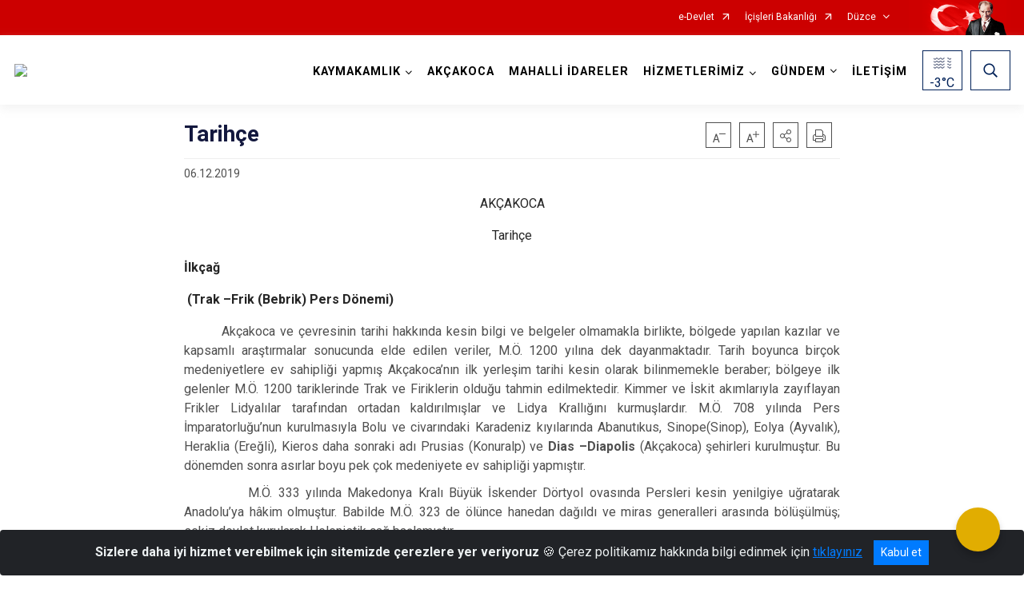

--- FILE ---
content_type: text/html; charset=utf-8
request_url: https://www.akcakoca.gov.tr/tarihce
body_size: 29380
content:





<!DOCTYPE html>

<html lang=&#39;tr&#39;>
<head>
    <meta name="viewport" content="width=device-width" />
    <meta http-equiv="X-UA-Compatible" content="IE=edge">
    <meta http-equiv="Content-Type" content="text/html; charset=utf-8">
    <title></title>
    <meta name="title">
    <meta name="description">
    <meta name="keywords">
    <meta name="google-site-verification" />
    <meta name="classification">
    <meta name="author">
    <meta name="copyright">
    <meta name="revisit-after" content="0 days">
    <meta name="language" content="tr">
    <link rel="shortcut icon" type="image/x-icon">
    <link href="https://fonts.googleapis.com/css?family=Roboto&amp;subset=latin-ext" rel="preload" as="style" onload="this.onload=null;this.rel='stylesheet'">
    <link rel="preload" href="/Content/Site/fonts/icons.ttf" as="font" type="font/ttf" crossorigin>

    <!-- Structured Data Script  -->
    <script type="application/ld+json">
    {
        "@context": "https://schema.org",
        "@type": "GovernmentOrganization",
         "name": ""
    }
    </script>


    <style>

        /* The Modal (background) */
        .modal {
            display: none; /* Hidden by default */
            position: fixed; /* Stay in place */
            z-index: 1; /* Sit on top */
            left: 0;
            top: 0;
            width: 100%; /* Full width */
            height: 100%; /* Full height */
            overflow: auto !important; /* Enable scroll if needed */
            background-color: rgb(0,0,0); /* Fallback color */
            background-color: rgba(0,0,0,0.4); /* Black w/ opacity */
        }

        /* Modal Content/Box */
        .modal-content {
            background-color: #fefefe;
            margin: 5% auto; /* 15% from the top and centered */
            padding: 20px;
            border: 1px solid #888;
            border-radius: 20px !important;
            box-shadow: 10px 10px 5px #aaaaaa !important;
            width: 80%; /* Could be more or less, depending on screen size */
        }

        /* The Close Button */
        .close {
            color: #aaa;
            float: right;
            font-size: 28px;
            font-weight: bold;
        }

            .close:hover,
            .close:focus {
                color: black;
                text-decoration: none;
                cursor: pointer;
            }

            .close:hover,
            .close:focus {
                color: black;
                text-decoration: none;
                cursor: pointer;
            }



        .cookiealert {
            position: fixed;
            bottom: 0;
            left: 0;
            width: 100%;
            margin: 0 !important;
            z-index: 999;
            opacity: 0;
            visibility: hidden;
            border-radius: 0;
            transform: translateY(100%);
            transition: all 500ms ease-out;
            color: #ecf0f1;
            background: #212327;
        }

            .cookiealert.show {
                opacity: 1;
                visibility: visible;
                transform: translateY(0%);
                transition-delay: 1000ms;
            }

            .cookiealert a {
                text-decoration: underline
            }

            .cookiealert .acceptcookies {
                margin-left: 10px;
                vertical-align: baseline;
            }
    </style>

    <script src="/Icerik/js?v=kUfQR4eP2rHEbXnP8WNdPsPyxUQsqago--26Ux-XyzY1"></script>

    <link href="/Icerik/css?v=KVENz78dzrYM-R5NuMIp1Liy8ExNyOrCgaUs7GL6quM1" rel="stylesheet"/>



    <meta http-equiv="Content-Security-Policy" content="default-src *;
   img-src * 'self' data: https:; script-src 'self' 'unsafe-inline' 'unsafe-eval' *;
   style-src  'self' 'unsafe-inline' *">
    <script>
        ie = (function () {
            var undef,
                v = 3,
                div = document.createElement('div'),
                all = div.getElementsByTagName('i');
            while (
                div.innerHTML = '<!--[if gt IE ' + (++v) + ']><i></i><![endif]-->',
                all[0]
            );
            return v > 4 ? v : undef;
        }());

        if (ie < 9)
            document.body.innerHTML = '<div style="background:#EEE url(/Content/Common/min-ie9-img.png) center no-repeat; position:absolute; left:0; right:0; bottom:0; top:0; z-index:100000;"></div>';

        $(document).ready(function () {
            $('#DesignContainer').css({ "display": "block" });

            // Sayfadaki tüm <i class="icon-twitter"> etiketlerini seç
            const twitterIcons = document.querySelectorAll('i.icon-twitter');

            // Her bir <i> etiketini döngüye al
            twitterIcons.forEach(icon => {
                // Yeni SVG elementi oluştur
                const svgElement = document.createElement('div');
                svgElement.innerHTML = '<svg xmlns="http://www.w3.org/2000/svg" width="16" height="16" fill="currentColor" class="bi bi-twitter-x" viewBox="0 0 16 16"><path d="M12.6.75h2.454l-5.36 6.142L16 15.25h-4.937l-3.867-5.07-4.425 5.07H.316l5.733-6.57L0 .75h5.063l3.495 4.633L12.601.75Zm-.86 13.028h1.36L4.323 2.145H2.865z"/></svg>';

                // <i> etiketinin yerine SVG'yi ekle
                icon.parentNode.replaceChild(svgElement.firstChild, icon);
            });

        })
    </script>

<link href="/bundles/css/accessibility?v=Lu9-0Ax-l15c2Q9s_CLbJ46X65Kx2slscrL9PEdRYfc1" rel="stylesheet"/>
 <!-- CSS Bundle -->

</head>
<body>

    <div id="myModal" class="modal">

        Modal content
        <div class="modal-content">
            <span class="close">&times;</span>
            <p align="center" style="text-align:center"><span style="font-size:12pt"><span style="line-height:normal"><span style="tab-stops:14.2pt"><span style="font-family:Arial,sans-serif"><b><span lang="TR" style="font-family:&quot;Times New Roman&quot;,serif"><span style="color:#5b9bd5"><span style="letter-spacing:-.25pt">T.C. İÇİŞLERİ BAKANLIĞI</span></span></span></b></span></span></span></span></p>

            <p align="center" style="margin-bottom:16px; text-align:center"><span style="font-size:12pt"><span style="line-height:normal"><span style="tab-stops:14.2pt"><span style="font-family:Arial,sans-serif"><b><span lang="TR" style="font-family:&quot;Times New Roman&quot;,serif"><span style="color:#5b9bd5"><span style="letter-spacing:-.25pt">WEB SİTESİ GİZLİLİK VE ÇEREZ POLİTİKASI</span></span></span></b></span></span></span></span></p>


                <p style="margin-bottom:16px; text-align:justify"><span style="font-size:12px;"><span style="line-height:normal"><span style="font-family:Arial,sans-serif"><span lang="TR"><span style="font-family:&quot;Times New Roman&quot;,serif"> Web sitemizi ziyaret edenlerin kişisel verilerini 6698 sayılı Kişisel Verilerin Korunması Kanunu uyarınca işlemekte ve gizliliğini korumaktayız. Bu Web Sitesi Gizlilik ve Çerez Politikası ile ziyaretçilerin kişisel verilerinin işlenmesi, çerez politikası ve internet sitesi gizlilik ilkeleri belirlenmektedir.</span></span></span></span></span></p>


            <p style="margin-bottom:16px; text-align:justify"><span style="font-size:12px;"><span style="line-height:normal"><span style="font-family:Arial,sans-serif"><span lang="TR"><span style="font-family:&quot;Times New Roman&quot;,serif">Çerezler (cookies), küçük bilgileri saklayan küçük metin dosyalarıdır. Çerezler, ziyaret ettiğiniz internet siteleri tarafından, tarayıcılar aracılığıyla cihazınıza veya ağ sunucusuna depolanır. İnternet sitesi tarayıcınıza yüklendiğinde çerezler cihazınızda saklanır. Çerezler, internet sitesinin düzgün çalışmasını, daha güvenli hale getirilmesini, daha iyi kullanıcı deneyimi sunmasını sağlar. Oturum ve yerel depolama alanları da çerezlerle aynı amaç için kullanılır. İnternet sitemizde çerez bulunmamakta, oturum ve yerel depolama alanları çalışmaktadır.</span></span></span></span></span></p>

            <p style="margin-bottom:16px; text-align:justify"><span style="font-size:12px;"><span style="line-height:normal"><span style="font-family:Arial,sans-serif"><span lang="TR"><span style="font-family:&quot;Times New Roman&quot;,serif">Web sitemizin ziyaretçiler tarafından en verimli şekilde faydalanılması için çerezler kullanılmaktadır. Çerezler tercih edilmemesi halinde tarayıcı ayarlarından silinebilir ya da engellenebilir. Ancak bu web sitemizin performansını olumsuz etkileyebilir. Ziyaretçi tarayıcıdan çerez ayarlarını değiştirmediği sürece bu sitede çerez kullanımını kabul ettiği varsayılır.</span></span></span></span></span></p>

            <div style="text-align:justify"><span style="font-size:16px;"><strong><span style="font-family:&quot;Times New Roman&quot;,serif"><span style="color:black">1.Kişisel Verilerin İşlenme Amacı</span></span></strong></span></div>

            <p style="margin-bottom:16px; text-align:justify"><span style="font-size:12px;"><span style="line-height:normal"><span style="font-family:Arial,sans-serif"><span lang="TR"><span style="font-family:&quot;Times New Roman&quot;,serif">Web sitemizi ziyaret etmeniz dolayısıyla elde edilen kişisel verileriniz aşağıda sıralanan amaçlarla T.C. İçişleri Bakanlığı tarafından Kanun’un 5. ve 6. maddelerine uygun olarak işlenmektedir:</span></span></span></span></span></p>

            <ul>
                <li style="text-align:justify"><span style="font-size:12px;"><span style="line-height:normal"><span style="font-family:Arial,sans-serif"><span lang="TR"><span style="font-family:&quot;Times New Roman&quot;,serif">T.C. İçişleri Bakanlığı</span></span><span lang="TR"><span style="font-family:&quot;Times New Roman&quot;,serif"> tarafından yürütülen ticari faaliyetlerin yürütülmesi için gerekli çalışmaların yapılması ve buna bağlı iş süreçlerinin gerçekleştirilmesi,</span></span></span></span></span></li>
                <li style="text-align:justify"><span style="font-size:12px;"><span style="line-height:normal"><span style="font-family:Arial,sans-serif"><span lang="TR"><span style="font-family:&quot;Times New Roman&quot;,serif">T.C. İçişleri Bakanlığı</span></span><span lang="TR"><span style="font-family:&quot;Times New Roman&quot;,serif"> tarafından sunulan ürün ve hizmetlerden ilgili kişileri faydalandırmak için gerekli çalışmaların yapılması ve ilgili iş süreçlerinin gerçekleştirilmesi,</span></span></span></span></span></li>
                <li style="margin-bottom:16px; text-align:justify"><span style="font-size:12px;"><span style="line-height:normal"><span style="font-family:Arial,sans-serif"><span lang="TR"><span style="font-family:&quot;Times New Roman&quot;,serif">T.C. İçişleri Bakanlığı</span></span><span lang="TR"><span style="font-family:&quot;Times New Roman&quot;,serif"> tarafından sunulan ürün ve hizmetlerin ilgili kişilerin beğeni, kullanım alışkanlıkları ve ihtiyaçlarına göre özelleştirilerek ilgili kişilere önerilmesi ve tanıtılması.</span></span></span></span></span></li>
            </ul>

            <div style="text-align:justify">&nbsp;</div>

            <div style="text-align:justify"><span style="font-size:16px;"><strong><span style="font-family:&quot;Times New Roman&quot;,serif"><span style="color:black">2.Kişisel Verilerin Aktarıldığı Taraflar ve Aktarım Amacı</span></span></strong></span></div>

            <p style="margin-bottom:16px; text-align:justify"><span style="font-size:12px;"><span style="line-height:normal"><span style="font-family:Arial,sans-serif"><span lang="TR"><span style="font-family:&quot;Times New Roman&quot;,serif">Web sitemizi ziyaret etmeniz dolayısıyla elde edilen kişisel verileriniz, kişisel verilerinizin işlenme amaçları doğrultusunda, iş ortaklarımıza, tedarikçilerimize kanunen yetkili kamu kurumlarına ve özel kişilere Kanun’un 8. ve 9. maddelerinde belirtilen kişisel veri işleme şartları ve amaçları kapsamında aktarılabilmektedir.</span></span></span></span></span></p>

            <div style="text-align:justify"><strong><span style="font-size:16px;"><span style="font-family:&quot;Times New Roman&quot;,serif"><span style="color:black">3.Kişisel Verilerin Toplanma Yöntemi</span></span></span></strong></div>

            <p style="margin-bottom:16px; text-align:justify"><span style="font-size:12px;"><span style="line-height:normal"><span style="font-family:Arial,sans-serif"><span lang="TR"><span style="font-family:&quot;Times New Roman&quot;,serif">Çerezler, ziyaret edilen internet siteleri tarafından tarayıcılar aracılığıyla cihaza veya ağ sunucusuna depolanan küçük metin dosyalarıdır. Web sitemiz ziyaret edildiğinde, kişisel verilerin saklanması için herhangi bir çerez kullanılmamaktadır.</span></span></span></span></span></p>

            <div style="text-align:justify"><strong><span style="font-size:16px;"><span style="font-family:&quot;Times New Roman&quot;,serif"><span style="color:black">4.Çerezleri Kullanım Amacı</span></span></span></strong></div>

            <p style="margin-bottom:16px; text-align:justify"><span style="font-size:12px;"><span style="line-height:normal"><span style="font-family:Arial,sans-serif"><span lang="TR"><span style="font-family:&quot;Times New Roman&quot;,serif">Web sitemiz birinci ve üçüncü taraf çerezleri kullanır. Birinci taraf çerezleri çoğunlukla web sitesinin doğru şekilde çalışması için gereklidir, kişisel verilerinizi tutmazlar. Üçüncü taraf çerezleri, web sitemizin performansını, etkileşimini, güvenliğini, reklamları ve sonucunda daha iyi bir hizmet sunmak için kullanılır. Kullanıcı deneyimi ve web sitemizle gelecekteki etkileşimleri hızlandırmaya yardımcı olur. Bu kapsamda çerezler;</span></span></span></span></span></p>

            <p style="margin-bottom:16px; text-align:justify"><span style="font-size:14px;"><span style="line-height:normal"><span style="font-family:Arial,sans-serif"><b><span lang="TR"><span style="font-family:&quot;Times New Roman&quot;,serif">İşlevsel:</span></span></b><span lang="TR"><span style="font-family:&quot;Times New Roman&quot;,serif"> </span></span></span></span></span><span style="font-size:12px;"><span style="line-height:normal"><span style="font-family:Arial,sans-serif"><span lang="TR"><span style="font-family:&quot;Times New Roman&quot;,serif">Bunlar, web sitemizdeki bazı önemli olmayan işlevlere yardımcı olan çerezlerdir. Bu işlevler arasında videolar gibi içerik yerleştirme veya web sitesindeki içerikleri sosyal medya platformlarında paylaşma yer alır.</span></span></span></span></span></p>

            <h2 style="text-indent:0in; text-align:justify"><span style="font-size:14px;"><span style="font-family:&quot;Times New Roman&quot;,serif"><span style="color:black">Teknik olarak web sitemizde kullanılan çerez türleri aşağıdaki tabloda gösterilmektedir.</span></span></span></h2>

            <table class="Table" style="border:solid windowtext 1.0pt">
                <tbody>
                    <tr>
                        <td style="border:solid windowtext 1.0pt; width:137.3pt; padding:.75pt .75pt .75pt .75pt" width="186">
                            <p style="text-align:justify"><span style="font-size:14px;"><span style="line-height:normal"><span style="font-family:Arial,sans-serif"><span lang="TR"><span style="font-family:&quot;Times New Roman&quot;,serif">Oturum Çerezleri</span></span></span></span></span></p>

                            <p style="text-align:justify"><span style="font-size:14px;"><span style="line-height:normal"><span style="font-family:Arial,sans-serif"><i><span lang="TR"><span style="font-family:&quot;Times New Roman&quot;,serif">(Session Cookies)</span></span></i></span></span></span></p>
                        </td>
                        <td style="border:solid windowtext 1.0pt; width:344.7pt; padding:.75pt .75pt .75pt .75pt" width="463">
                            <p style="margin-right:7px; text-align:justify"><span style="font-size:14px;"><span style="line-height:normal"><span style="font-family:Arial,sans-serif"><span lang="TR"><span style="font-family:&quot;Times New Roman&quot;,serif">Oturum çerezleri ziyaretçilerimizin web sitemizi ziyaretleri süresince kullanılan, tarayıcı kapatıldıktan sonra silinen geçici çerezlerdir. Amacı ziyaretiniz süresince İnternet Sitesinin düzgün bir biçimde çalışmasının teminini sağlamaktır.</span></span></span></span></span></p>
                        </td>
                    </tr>
                </tbody>
            </table>

            <h2 style="text-indent:0in; text-align:justify">&nbsp;</h2>

            <p style="margin-bottom:16px; text-align:justify"><span style="font-size:12pt"><span style="line-height:normal"><span style="tab-stops:14.2pt"><span style="font-family:Arial,sans-serif"><b><span lang="TR" style="font-size:10.0pt"><span style="font-family:&quot;Times New Roman&quot;,serif">Web sitemizde çerez kullanılmasının başlıca amaçları aşağıda sıralanmaktadır:</span></span></b></span></span></span></span></p>

            <ul>
                <li style="margin-bottom:16px; text-align:justify"><span style="font-size:12px;"><span style="line-height:normal"><span style="font-family:Arial,sans-serif"><span lang="TR"><span style="font-family:&quot;Times New Roman&quot;,serif">•	İnternet sitesinin işlevselliğini ve performansını arttırmak yoluyla sizlere sunulan hizmetleri geliştirmek,</span></span></span></span></span></li>
            </ul>

            <div style="margin-bottom:16px; text-align:justify"><strong><span style="font-size:16px;"><span style="font-family:&quot;Times New Roman&quot;,serif"><span style="color:black">5.Çerez Tercihlerini Kontrol Etme</span></span></span></strong></div>

            <p style="margin-bottom:16px; text-align:justify"><span style="font-size:12px;"><span style="line-height:normal"><span style="font-family:Arial,sans-serif"><span lang="TR"><span style="font-family:&quot;Times New Roman&quot;,serif">Farklı tarayıcılar web siteleri tarafından kullanılan çerezleri engellemek ve silmek için farklı yöntemler sunar. Çerezleri engellemek / silmek için tarayıcı ayarları değiştirilmelidir. Tanımlama bilgilerinin nasıl yönetileceği ve silineceği hakkında daha fazla bilgi edinmek için </span></span><a href="http://www.allaboutcookies.org" style="color:blue; text-decoration:underline"><span style="font-family:&quot;Times New Roman&quot;,serif">www.allaboutcookies.org</span></a><span lang="TR"><span style="font-family:&quot;Times New Roman&quot;,serif"> adresi ziyaret edilebilir. Ziyaretçi, tarayıcı ayarlarını değiştirerek çerezlere ilişkin tercihlerini kişiselleştirme imkânına sahiptir. &nbsp;</span></span></span></span></span></p>

            <div style="text-align:justify"><strong><span style="font-size:16px;"><span style="font-family:&quot;Times New Roman&quot;,serif"><span style="color:black">6.Veri Sahiplerinin Hakları</span></span></span></strong></div>

            <p style="margin-bottom:16px; text-align:justify"><span style="font-size:12px;"><span style="line-height:normal"><span style="font-family:Arial,sans-serif"><span lang="TR"><span style="font-family:&quot;Times New Roman&quot;,serif">Kanunun ilgili kişinin haklarını düzenleyen 11 inci maddesi kapsamındaki talepleri, Politika’da düzenlendiği şekilde, ayrıntısını Bakanlığımıza ileterek yapabilir. Talebin niteliğine göre en kısa sürede ve en geç otuz gün içinde başvuruları ücretsiz olarak sonuçlandırılır; ancak işlemin ayrıca bir maliyet gerektirmesi halinde Kişisel Verileri Koruma Kurulu tarafından belirlenecek tarifeye göre ücret talep edilebilir.</span></span></span></span></span></p>

            <h2 style="text-indent:0in; text-align:justify">&nbsp;</h2>

        </div>

    </div>

    <div id="DesignContainer" class="isaytema"
         style="display:none; max-width: ;width:100%; margin-left: 0%; margin-right: 0%;margin: 0 auto;">
        
        <div class=""><div class=" isayheader"><div>
<style type="text/css">body {
        font-family: 'Roboto', sans-serif;
        font-size: 16px
    }
</style>
<div class="headeralani">



    <script src="/Areas/WebPart/Contents/ValilikHeader/js/v1header.js"></script>
<link href="/Areas/WebPart/Contents/ValilikHeader/css/v1header.css" rel="stylesheet" />



<div id="hwe221c43b48e4456393a21e33e83f8820"  >
    <div class="top-container">
        <div class="topbar d-none d-md-block">
            <div class="container">
                <div class="row no-gutters">
                    <div class="col">
                        <ul class="nav justify-content-end">
                                    <li class="nav-item"><a class="nav-link ext-link" href="https://www.turkiye.gov.tr/" target="_blank" rel="noopener noreferrer">e-Devlet</a></li>
                                    <li class="nav-item"><a class="nav-link ext-link" href="https://www.icisleri.gov.tr/" target="_blank" rel="noopener noreferrer">İçişleri Bakanlığı</a></li>
                                                            <li class="nav-item dropdown">
                                        <a class="nav-link nav-turkeymap" href="javascript:void(0);">Düzce</a>

                                </li>
                                                    </ul>
                    </div>
                    <div class="col-auto">
                        <div class="topbar-img"><img class="img-fluid" src="/Areas/WebPart/Contents/FHeader/img/ataturk.svg"></div>
                    </div>
                </div>
            </div>
        </div>
        <!-- Türkiye Haritası topbar alanının dışına eklendi.-->
        <div class="topbar-turkeymap-container">
            <div class="topbar-turkeymap">
                    <h3>Valilikler</h3>
                            </div>
        </div>
        <div class="header">
            <div class="container">
                <nav class="d-md-none navbar navbar-expand-md navbar-dark" id="MobileMenu">
                    <a class="navbar-brand float-left"
                       href="http://www.akcakoca.gov.tr">
                        <div class="logo-img"><img src="/kurumlar/akcakoca.gov.tr/akcakoca_logo.png"></div>
                        <div class="logo-text">Akçakoca Kaymakamlığı</div>
                    </a><span class="navbar-toggler mh-btns-right">
                        <a class="navbar-toggler-icon" href="#MobileSlideMenu"><i class="icon-bars"></i></a>
                    </span>
                    <div class="collapse navbar-collapse" id="headerMobileNavbar">
                        <div class="navbar-header">Akçakoca Kaymakamlığı<i class="icon-close" data-toggle="offcanvas"></i></div>
                    </div>
                </nav>
                <nav class="d-none d-md-flex navbar navbar-expand-md" id="DesktopMenu">
                    <a class="navbar-brand"
                       href="http://www.akcakoca.gov.tr">
                        <div class="logo-img"><img class="img-fluid" src="/kurumlar/akcakoca.gov.tr/akcakoca_logo.png"></div>
                        <div class="logo-text">Akçakoca Kaymakamlığı</div>
                    </a>
                    <div class="collapse navbar-collapse" id="headerNavbar">
                            <ul class="navbar-nav ml-auto">
                <li class="nav-item dropdown">
                    <a class="nav-link dropdown-toggle droplist" id="menu_181236" href="#" role="button" data-toggle="dropdown" aria-haspopup="true" aria-expanded="false">KAYMAKAMLIK</a>
                    <div class="dropdown-menu navbarDropdown" aria-labelledby="menu_181236">
                                <a class="dropdown-item" href="//www.akcakoca.gov.tr/akcakoca-kaymakami-deniz-piskin">Kaymakam</a>
                                <a class="dropdown-item" href="//www.akcakoca.gov.tr/birimlerimiz">Kaymakamlık Birimleri</a>
                                <a class="dropdown-item" href="//www.akcakoca.gov.tr/protokol">İlçe Protokol Listesi</a>
                                <a class="dropdown-item" href="//www.akcakoca.gov.tr/tarihce">Tarihçe</a>
                                <a class="dropdown-item" href="#">Mevzuat</a>
                                <a class="dropdown-item" href="//www.akcakoca.gov.tr/kurumsal-kimlik">Kurumsal Kimlik</a>
                    </div>
                </li>
                <li class="nav-item">
                        <a class="nav-link" href="//www.akcakoca.gov.tr/ilcemiz">AKÇAKOCA</a>
                </li>
                <li class="nav-item">
                        <a class="nav-link" href="//www.akcakoca.gov.tr/mahalli-idareler">MAHALLİ İDARELER</a>
                </li>
                <li class="nav-item dropdown">
                    <a class="nav-link dropdown-toggle droplist" id="menu_181256" href="#" role="button" data-toggle="dropdown" aria-haspopup="true" aria-expanded="false">HİZMETLERİMİZ</a>
                    <div class="dropdown-menu navbarDropdown" aria-labelledby="menu_181256">
                                <a class="dropdown-item" href="//www.akcakoca.gov.tr/hizmet-birimlerimiz">Hizmet Birimleri</a>
                                <a class="dropdown-item" href="//www.akcakoca.gov.tr/hizmet-standartlari">Kamu Hizmet Standartları</a>
                    </div>
                </li>
                <li class="nav-item dropdown">
                    <a class="nav-link dropdown-toggle droplist" id="menu_181276" href="#" role="button" data-toggle="dropdown" aria-haspopup="true" aria-expanded="false">GÜNDEM</a>
                    <div class="dropdown-menu navbarDropdown" aria-labelledby="menu_181276">
                                <a class="dropdown-item" href="//www.akcakoca.gov.tr/haberler">Haberler</a>
                                <a class="dropdown-item" href="//www.akcakoca.gov.tr/duyurular">Duyurular</a>
                    </div>
                </li>
                <li class="nav-item">
                        <a class="nav-link" href="//www.akcakoca.gov.tr/iletisim">İLETİŞİM</a>
                </li>
    </ul>

                        <div class="header-button-container">
                            <div class="dropdown">
                                <a class="header-btn dropdown-toggle" id="headerButtonDropdown1"
                                   href="javascript:void(0);" data-toggle="dropdown" aria-haspopup="true" aria-expanded="false">
                                    <div id="wpUstHavaResimGoster"><img src="" /></div>
                                    <div class="ie-derece"><span class="havaDurumu"></span><span class="derece">&deg;C</span></div>
                                </a>
                                <div class="dropdown-menu" aria-labelledby="headerButtonDropdown1">
                                    <div class="container">
                                        <div class="row">
                                            <div class="col">
                                                <div class="header-weather-container">
                                                    <div class="header-date">
                                                        <div class="header-day">21</div>
                                                        <div class="header-monthyear"><span id="ay">Ocak</span><span id="yil">2026</span></div>
                                                    </div>
                                                    <div class="header-weather">
                                                        <div class="text" style="color:#F59300">Parçalı Bulutlu</div>
                                                        
                                                        <div id="wpAltHavaResimGoster"><img src=" " style="max-width:150px; max-height:150px; width:200px;height:200px" /></div>
                                                        <div class="heat">23</div> <div><span style="color:#F59300;font-size: 2em">&deg;C</span></div>
                                                    </div>

                                                    
                                                    <div class="header-weather-5days">
                                                            <a class="ext-link" href="https://www.mgm.gov.tr/tahmin/il-ve-ilceler.aspx?il=Düzce&ilce=Akçakoca" target="_blank" rel="noopener noreferrer">
                                                                5 Günlük Hava Tahmini
                                                            </a>
                                                    </div>
                                                </div>
                                            </div>
                                        </div>
                                    </div>
                                </div>
                            </div>
                            <div class="dropdown ie-search-box">
                                <a class="header-btn dropdown-toggle" id="headerButtonDropdown3"
                                   href="javascript:void(0);" data-toggle="dropdown" aria-haspopup="true" aria-expanded="false">
                                    <i class="icon-search"></i>
                                </a>
                                <div class="dropdown-menu" aria-labelledby="headerButtonDropdown3">
                                    <div class="container">
                                        <div class="row">
                                            <div class="col-md-8 col-lg-6 mx-auto">
                                                <div class="input-group form-search">
                                                    <input id="hwe221c43b48e4456393a21e33e83f88201" class="form-control" type="text"
                                                           placeholder="Lütfen aramak istediğiniz kelimeyi yazınız."
                                                           aria-label="Lütfen aramak istediğiniz kelimeyi yazınız." aria-describedby="search-input">
                                                    <div class="input-group-append">
                                                        <button class="btn px-5" id="hwe221c43b48e4456393a21e33e83f88202" type="button">Ara</button>
                                                    </div>
                                                </div>
                                            </div>
                                        </div>
                                    </div>
                                </div>
                            </div>
                        </div>
                    </div>
                </nav>
            </div>
        </div>
        <div class="progress-container">
            <div class="progress-bar" id="scrollindicator"></div>
        </div>
    </div>
    <div class="page_wrapper"></div>
    <div class="d-none">
        <div class="navbar-search" style="position: relative !important;">
            <div class="input-group">
                <div class="input-group-prepend"><span class="input-group-text"><i class="icon-search"></i></span></div>
                <input id="hwe221c43b48e4456393a21e33e83f88203" class="form-control" type="text" placeholder="Lütfen aramak istediğiniz kelimeyi yazınız...">
                <div class="input-group-append"><span class="input-group-text">temizle</span></div>
            </div>
        </div>
        <div class="navbar-search" style="position: relative !important;padding-bottom: 100%;">
            <button class="btn btn-navy px-5" id="hwe221c43b48e4456393a21e33e83f88204" onclick="mobilArama()">Ara</button>
        </div>
        <!-- Mobil menü içeriği valilikler için güncellendi-->
        <nav id="MobileSlideMenu" aria-hidden="true"  >
                <ul>
                <li>
                    <span>KAYMAKAMLIK</span>
                        <ul>
                <li>
                        <a href="//www.akcakoca.gov.tr/akcakoca-kaymakami-deniz-piskin">Kaymakam</a>
                </li>
                <li>
                    <span>Kaymakamlık Birimleri</span>
                        <ul>
                <li>
                        <a href="//www.akcakoca.gov.tr/ilce-yazi-isleri-mudurlugu">İlçe Yazı İşleri Müdürlüğü</a>
                </li>
                <li>
                        <a href="//www.akcakoca.gov.tr/ilce-bilgi-islem-burosu">İlçe Bilgi İşlem Şefliği</a>
                </li>
                <li>
                        <a href="//www.akcakoca.gov.tr/ilce-hukuk-isleri-burosu">İlçe Hukuk İşleri Şefliği</a>
                </li>
                <li>
                        <a href="//www.akcakoca.gov.tr/ilce-idari-ve-denetim-burosu">İdare ve Denetim Şefliği</a>
                </li>
    </ul>

                </li>
                <li>
                        <a href="//www.akcakoca.gov.tr/protokol">İlçe Protokol Listesi</a>
                </li>
                <li>
                    <span>Tarihçe</span>
                        <ul>
                <li>
                        <a href="//www.akcakoca.gov.tr/kaymakamlarimiz">Eski Kaymakamlar</a>
                </li>
    </ul>

                </li>
                <li>
                        <a href="#">Mevzuat</a>
                </li>
                <li>
                        <a href="//www.akcakoca.gov.tr/kurumsal-kimlik">Kurumsal Kimlik</a>
                </li>
    </ul>

                </li>
                <li>
                        <a href="//www.akcakoca.gov.tr/ilcemiz">AKÇAKOCA</a>
                </li>
                <li>
                        <a href="//www.akcakoca.gov.tr/mahalli-idareler">MAHALLİ İDARELER</a>
                </li>
                <li>
                    <span>HİZMETLERİMİZ</span>
                        <ul>
                <li>
                    <span>Hizmet Birimleri</span>
                        <ul>
                <li>
                        <a href="//www.akcakoca.gov.tr/ilce-emniyet-mudurluguu">İlçe Emniyet Müdürlüğü</a>
                </li>
                <li>
                        <a href="//www.akcakoca.gov.tr/sosyal-yardimlasma-ve-dayanisma-vakfi-baskanligi">Sosyal Yardımlaşma ve Dayanışma Vakfı Müdürlüğü</a>
                </li>
                <li>
                        <a href="//www.akcakoca.gov.tr/ilce-mal-mudurlugu">İlçe Mal Müdürlüğü</a>
                </li>
                <li>
                        <a href="//www.akcakoca.gov.tr/ilce-tarim-ve-orman-mudurlugu">İlçe Tarım ve Orman Müdürlüğü</a>
                </li>
                <li>
                        <a href="//www.akcakoca.gov.tr/ilce-nufus-mudurluguu">İlçe Nüfus ve Vatandaşlık Müdürlüğü</a>
                </li>
    </ul>

                </li>
                <li>
                        <a href="//www.akcakoca.gov.tr/hizmet-standartlari">Kamu Hizmet Standartları</a>
                </li>
    </ul>

                </li>
                <li>
                    <span>GÜNDEM</span>
                        <ul>
                <li>
                        <a href="//www.akcakoca.gov.tr/haberler">Haberler</a>
                </li>
                <li>
                        <a href="//www.akcakoca.gov.tr/duyurular">Duyurular</a>
                </li>
    </ul>

                </li>
                <li>
                        <a href="//www.akcakoca.gov.tr/iletisim">İLETİŞİM</a>
                </li>
    </ul>

        </nav>
    </div>

</div>
<style>
    .btn-navy {
        color: #FFFFFF !important;
        background-color: #13183E !important;
        border: 0;
        border-radius: 0;
        width: 80%;
        line-height: 2.8125rem;
        margin: auto auto 5px auto;
        padding: 0;
    }
</style>
<script>
    var mobildilmenu = "";


    function convertHadise(hadiseKodu) {
        var dosyaYolu = "/Areas/WebPart/Contents/ValilikHeader/svg/";
        $('#wpUstHavaResimGoster').css({ 'display': 'block' });
        $('#wpAltHavaResimGoster').css({ 'display': 'block' });

        if (hadiseKodu == -9999) {
            $('#wpUstHavaResimGoster img').hide();
            $('#wpAltHavaResimGoster img').hide();
        }
        else {
            $('#wpUstHavaResimGoster img').attr('src', dosyaYolu + hadiseKodu.toLowerCase() + ".svg");
            $('#wpAltHavaResimGoster img').attr('src', dosyaYolu + hadiseKodu.toLowerCase() + ".svg");
        }


        switch (hadiseKodu) {
            //eksik gelen bütün hadise kodları buradan eklenecek
            case "A": return "Açık";
            case "AB": return "Az Bulutlu";
            case "AB-GECE": return "Az Bulutlu Gece";
            case "A-GECE": return "Açık Gece";
            case "ASGK": return "-";
            case "KR": return "-";
            case "KS": return "Kuvvetli Sağanak";
            case "KVF": return "Kuvvetli Fırtına";
            case "F": return "Fırtına";
            case "HSY": return "Hafif Sağanak Yağışlı";
            case "KF": return "Kar Fırtınalı";
            case "KKY": return "Karla Karışık Yağmurlu";
            case "PB": return "Parçalı Bulutlu";
            case "PB-": return "Parçalı Bulutlu -";
            case "PB-GECE": return "Parçalı Bulutlu Gece";
            case "RYON-GRI": return "-";
            case "TF": return "Fırtına";
            case "TSCK": return "-";
            case "TSGK": return "-";
            case "CB": return "Çok Bulutlu";
            case "HY": return "Hafif Yağmurlu";
            case "Y": return "Yağmurlu";
            case "KY": return "Kuvvetli Yağmurlu";
            case "KKY": return "Karla Karışık Yağmurlu";
            case "HKY": return "Hafif Kar Yağışlı";
            case "K": return "Kar Yağışlı";
            case "YKY": return "Yoğun Kar Yağışlı";
            case "HSY": return "Hafif Sağanak Yağışlı";
            case "SY": return "Sağanak Yağışlı";
            case "KSY": return "Kuvvetli Sağanak Yağışlı";
            case "MSY": return "Mevzi Sağanak Yağışlı";
            case "DY": return "Dolu";
            case "GSY": return "Gökgürültülü Sağanak Yağışlı";
            case "KGY": return "Gökgürültülü Sağanak Yağışlı";
            case "SIS": return "Sisli";
            case "PUS": return "Puslu";
            case "DMN": return "Dumanlı";
            case "KF": return "Kum veya Toz";
            case "R": return "Rüzgarlı";
            case "GKR": return "Güneyli Kuvvetli Rüzgar";
            case "KKR": return "Kuzeyli Kuvvetli Rüzgar";
            case "SCK": return "Sıcak";
            case "SGK": return "Soğuk";
            case "HHY": return "Yağışlı";
            default: return "";

        }
    }
    var ilid = '81';
    var ilceid = '1815';
    var city = '';
    var siteturu = '1';
    $(document).ready(function () {
        if (siteturu != "2") {

            $('.nav-turkeymap').click(function () {
                $('.topbar-turkeymap').toggleClass('show');
            });

            if (siteturu == 1) {
                if (ilceid == "0") {
                    city = 'Düzce';
                    svgturkiyeharitasi();
                    $('.topbar-turkeymap svg g g').click(function () {
                        window.open('http://www.' + $(this).attr('id') + '.gov.tr');
                    });
                }
                else {
                    city = 'Akçakoca';
                    $.ajax({
                        type: "POST",
                        url: "/ISAYWebPart/ValilikHeader/IlHaritaGetir",
                        data: { "ilid": ilid },
                        async: false,
                        success: function (result) {
                            $('.topbar-turkeymap').html(result);
                        },
                        error: function (err, result) { new PNotify({ text: 'Hata Oluştu', type: 'error' }); }
                    });
                }
            }
            else if (siteturu == 3) {
                city = 'Düzce';
                
            }
            else if (siteturu == 4) {
                city = 'Düzce';
                
            }
            else if (siteturu == 5) {
                city = 'Düzce';
                
            }
            else if (siteturu == 6) {
                city = 'Düzce';
                
            }

        }
        else {
            city = 'Düzce';

        }

        $('#hwe221c43b48e4456393a21e33e83f8820').css({ "display": "block" });
        $("#hwe221c43b48e4456393a21e33e83f8820").v1header({
            textColorFirst: '#fff', //en üstteki menu text renk
            textColorSecond: '#000', //altındakinin menu text renk -- valilik -- antalya -- ilçelerimiz -- kısmı
            kutuRenk: '#002158', //kava durumu, arama.. yerleri için, proress barı da etkiler
            textColorDropDown: '#cc0000', //1.nin dropdown color
            firstBgColor: '#cc0000', //kırmızı
            secondBgColor: '#fff', //beyaz
            city: city,
            ilid: '81'

        });

        $('#MobileSlideMenu>ul').append(mobildilmenu);

        $('#hwe221c43b48e4456393a21e33e83f8820 #MobileSlideMenu').mmenu({
            hooks: {
                "openPanel:start": function ($panel) {
                    if ($('.mm-panel_opened .governorate-list').length > 0) {
                        $('.navbar-city-search').addClass('show');
                    } else {
                        $('.navbar-city-search').removeClass('show');
                    }
                },
                "openPanel:finish": function ($panel) {
                    $('.navbar-header .icon-close').click(function () {
                        $('.mm-wrapper__blocker a').click();
                        $('#MobileSlideMenu .navbar-search').removeClass('show');
                        $('#MobileSlideMenu .mm-navbars_top .btn-navbar-search').removeClass('active');
                        $('#MobileSlideMenu .header-weather-container').removeClass('show');
                        $('#MobileSlideMenu .mm-navbars_top .btn-weather').removeClass('active');
                    });
                }
            },
            "navbar": {
                title: '',
            },
            "navbars": [
                {
                    "position": "top",
                    "height": 2,
                    "content": [
                        "<div class='navbar-header'>Akçakoca Kaymakamlığı<i class='icon-close'></i></div>",
                        "<div class='navbar-city-search'><div class='input-group'><input class='form-control city-filter' type='text' placeholder='Lütfen aramak istediğiniz kelimeyi yazınız.'/><div class='input-group-prepend'><span class='input-group-text'>Ara</span></div></div></div><div class='navbar-buttons'><a href='javascript:void(0);' class='btn btn-link btn-weather'><span id='wpUstHavaResimGoster' style='position: inherit !important;'><img src='' /><span id='mobilederece'></span> &deg;C</span></a> <a href='javascript:void(0);' class='btn btn-link btn-navbar-search'><i class='icon-search'></i></a></div>"
                    ]
                }
            ],
            "extensions": [
                "pagedim-black",
                "position-front",
                "position-right",
                "border-full"
            ]
        });


         $.ajax({
            type: "GET",
            url: "/ISAYWebPart/ValilikHeader/GetHavaDurumu",
            data: {"cKey": '81'},
            success: function (data) {
                if (data != null) {
                    if (data.status) {
                        var result = data.resultingObject;
                        var derece = result["sicaklik"] != null && result["sicaklik"].indexOf('.') !== -1 ? result["sicaklik"].substr(0, result["sicaklik"].indexOf('.')) : result["sicaklik"] != null ? result["sicaklik"] : "";
                        var durum = result["hadiseDurumu"] != null ? convertHadise(result["hadiseDurumu"]) : "";
                        $(".havaDurumu").text("");
                        $(".havaDurumu").text(derece);
                        $(".header-weather .text").text("");
                        $(".header-weather .heat").text("");
                        $(".header-weather .text").html(durum + " ");
                        $(".header-weather .heat").text(derece);
                        $("#mobilederece").text(derece);
                    }
                    else {
                        console.log(data.message)
                    }
                }
            },
            error: function (err) {
                console.log(err.responseText);
            }
        });




    });


    //masaüstü arama için
    $("#hwe221c43b48e4456393a21e33e83f88201").bind("enterKey", function (e) {

       var kelime = $("#hwe221c43b48e4456393a21e33e83f88201").val();
       if (kelime.trim().length < 3) {
            alert('Lütfen en az 3 harften oluşan bir kelime giriniz.')
        }
        else {
            var url = location.protocol + "//" + window.location.hostname + "/arama" + "/ara/" + kelime;
            window.location.href = url;
        }
    });
    $("#hwe221c43b48e4456393a21e33e83f88201").keyup(function (e) {
        if (e.keyCode == 13) {
            $(this).trigger("enterKey");
        }
    });
    $("#hwe221c43b48e4456393a21e33e83f88202").click(function () {
        var kelime = $("#hwe221c43b48e4456393a21e33e83f88201").val();

        if (kelime.trim().length < 3) {
            alert('Lütfen en az 3 harften oluşan bir kelime giriniz.')
        }
        else {
            var url = location.protocol + "//" + window.location.hostname + "/arama" + "/ara/" + kelime;
            window.location.href = url;
        }
    });


    //mobil arama için
    $("#hwe221c43b48e4456393a21e33e83f88203").bind("enterKey", function (e) {

       var kelime = $("#hwe221c43b48e4456393a21e33e83f88203").val();
       if (kelime.trim().length < 3) {
            alert('Lütfen en az 3 harften oluşan bir kelime giriniz.')
        }
        else {
            var url = location.protocol + "//" + window.location.hostname + "/arama" + "/ara/" + kelime;
            window.location.href = url;
        }
    });
    $("#hwe221c43b48e4456393a21e33e83f88203").keyup(function (e) {
        if (e.keyCode == 13) {
            $(this).trigger("enterKey");
        }
    });
    function mobilArama() {
        var kelime = $("#hwe221c43b48e4456393a21e33e83f88203").val();

        if (kelime.trim().length < 3) {
            alert('Lütfen en az 3 harften oluşan bir kelime giriniz.')
        }
        else {
            var url = location.protocol + "//" + window.location.hostname + "/arama" + "/ara/" + kelime;
            window.location.href = url;
        }
    }


</script>
</div>
</div>
</div><div class=" isayortaalan"><div class="container" style="padding-top:140px;">
<div class="row">
<div class="col-lg-2 d-none d-lg-flex">&nbsp;</div>

<div class="col-lg-8">
<link href="/WebPart/FdataContent-css?v=GORLFrdl-akzUcWwSOhlNFphTnTpEDc6FJ7XIGsx03c1" rel="stylesheet"/>

<script src="/WebPart/FdataContent-js?v=kAB8lAN0gwHLnTK5mB5Nkigw_xJgXfkZ91R2iQxBv1Q1"></script>




<div id="w58c0dde22b0246ae8ee593be056cb1bb" class="row detail-content-container"  >
    <div class="col-12">
        <h2 class="page-title">
                <span>Tarihçe</span>

                <div class="share-buttons d-none d-lg-inline-flex">

                        <a class="share-group share-group-textsmall d-none d-md-block" id="smaller" href="javascript:void(0);"></a>
                        <a class="share-group share-group-textbig d-none d-md-block" id="bigger" href="javascript:void(0);"></a>
                                            <a class="share-group share-group-social dropdown-toggle" id="share-dropdown" href="javascript:void(0);" role="button" data-toggle="dropdown" aria-haspopup="true" aria-expanded="false"></a>
                        <div class="dropdown-menu" aria-labelledby="share-dropdown">
                            <a class="share-group share-group-facebook" href="" target="_blank" rel="noopener noreferrer"></a>
                            <a class="share-group share-group-linkedin" href="" target="_blank" rel="noopener noreferrer"></a>
                            <a class="share-group share-group-twitter" href="" target="_blank" rel="noopener noreferrer"><svg xmlns="http://www.w3.org/2000/svg" width="14" height="14" fill="currentColor" viewBox="0 0 16 16"><path d="M12.6.75h2.454l-5.36 6.142L16 15.25h-4.937l-3.867-5.07-4.425 5.07H.316l5.733-6.57L0 .75h5.063l3.495 4.633L12.601.75Zm-.86 13.028h1.36L4.323 2.145H2.865z" /></svg></a>
                        </div>
                                            <a class="share-group share-group-print" href="#"></a>
                    <a class="share-group IsaretDiliIcon" href="#"  onclick="lightbox_open();" style="display:none"></a>
                </div>
                <div class="share-buttons d-lg-none">
                        <div class="share-group-container">
                            
                            <a class="share-group share-group-facebook" href="" target="_blank" rel="noopener noreferrer"></a>
                            <a class="share-group share-group-linkedin" href="" target="_blank" rel="noopener noreferrer"></a>
                            <a class="share-group share-group-twitter" href="" target="_blank" rel="noopener noreferrer"><svg xmlns="http://www.w3.org/2000/svg" width="14" height="14" fill="currentColor" viewBox="0 0 16 16"><path d="M12.6.75h2.454l-5.36 6.142L16 15.25h-4.937l-3.867-5.07-4.425 5.07H.316l5.733-6.57L0 .75h5.063l3.495 4.633L12.601.75Zm-.86 13.028h1.36L4.323 2.145H2.865z" /></svg></a>
                        </div>
                    <div class="share-group-container">
                            <a class="share-group share-group-print" href="#"></a>
                        <a class="share-group IsaretDiliIcon" href="#" onclick="lightbox_open();" style="display:none"></a>
                    </div>
                </div>
        </h2>
    </div>
    <div class="col-12">
            <div class="dateandtag">
                <div class="card-date">06.12.2019</div>
            </div>
        <div class="icerik" id="w58c0dde22b0246ae8ee593be056cb1bb2">
            <div>
<p align="center" style="margin-top:8px; text-align:center"><span style="font-size:11pt"><span style="line-height:normal"><span style="font-family:Calibri,sans-serif"><span style="font-size:18.0pt"><span style="font-family:"Times New Roman","serif""><span style="color:#252525">AK&Ccedil;AKOCA</span></span></span></span></span></span></p>

<p align="center" style="margin-top:8px; text-align:center"><span style="font-size:11pt"><span style="line-height:normal"><span style="font-family:Calibri,sans-serif"><span style="font-size:18.0pt"><span style="font-family:"Times New Roman","serif""><span style="color:#252525">Tarih&ccedil;e</span></span></span></span></span></span></p>

<p style="margin-top:8px; text-align:justify"><span style="font-size:11pt"><span style="line-height:normal"><span style="font-family:Calibri,sans-serif"><b><span style="font-size:16.0pt"><span style="font-family:"Times New Roman","serif""><span style="color:#252525">İlk&ccedil;ağ </span></span></span></b></span></span></span></p>

<p style="margin-top:8px; text-align:justify"><span style="font-size:11pt"><span style="line-height:normal"><span style="font-family:Calibri,sans-serif"><b><span style="font-size:16.0pt"><span style="font-family:"Times New Roman","serif""><span style="color:#252525">&nbsp;(Trak &ndash;Frik (Bebrik) Pers D&ouml;nemi)</span></span></span></b></span></span></span></p>

<p style="margin-bottom:10px; text-align:justify; text-indent:35.4pt"><span style="font-size:11pt"><span style="line-height:normal"><span style="font-family:Calibri,sans-serif"><span style="font-size:13.0pt"><span style="font-family:"Times New Roman","serif"">Ak&ccedil;akoca ve &ccedil;evresinin tarihi hakkında kesin bilgi ve belgeler olmamakla birlikte, b&ouml;lgede yapılan kazılar ve kapsamlı araştırmalar sonucunda elde edilen veriler, M.&Ouml;. 1200 yılına dek dayanmaktadır. </span></span><span style="font-size:13.0pt"><span style="font-family:"Times New Roman","serif"">Tarih boyunca bir&ccedil;ok medeniyetlere ev sahipliği yapmış Ak&ccedil;akoca&rsquo;nın ilk yerleşim tarihi kesin olarak bilinmemekle beraber; b&ouml;lgeye ilk gelenler M.&Ouml;. 1200 tariklerinde Trak ve Firiklerin olduğu tahmin edilmektedir. Kimmer ve İskit akımlarıyla zayıflayan Frikler Lidyalılar tarafından ortadan kaldırılmışlar ve Lidya Krallığını kurmuşlardır.</span></span><span style="font-size:13.0pt"><span style="font-family:"Times New Roman","serif""> M.&Ouml;. 708 yılında Pers İmparatorluğu&rsquo;nun kurulmasıyla Bolu ve civarındaki Karadeniz kıyılarında Abanutıkus, Sinope(Sinop), Eolya (Ayvalık), Heraklia (Ereğli), Kieros daha sonraki adı Prusias (Konuralp) ve&nbsp;<b>Dias</b><b>&nbsp;&ndash;Diapolis</b> (Ak&ccedil;akoca) şehirleri kurulmuştur. Bu d&ouml;nemden sonra asırlar boyu pek &ccedil;ok medeniyete ev sahipliği yapmıştır.</span></span></span></span></span></p>

<p style="text-align:justify; margin-bottom:11px"><span style="font-size:11pt"><span style="line-height:107%"><span style="font-family:Calibri,sans-serif"><span style="font-size:13.0pt"><span style="line-height:107%"><span style="font-family:"Times New Roman","serif"">&nbsp;&nbsp;&nbsp;&nbsp;&nbsp;&nbsp;&nbsp;&nbsp;&nbsp;&nbsp;&nbsp;M.&Ouml;. 333 yılında Makedonya Kralı B&uuml;y&uuml;k İskender D&ouml;rtyol ovasında Persleri kesin yenilgiye uğratarak Anadolu&rsquo;ya h&acirc;kim olmuştur. Babilde M.&Ouml;. 323 de &ouml;l&uuml;nce hanedan dağıldı ve miras generalleri arasında b&ouml;l&uuml;ş&uuml;lm&uuml;ş; sekiz devlet kurularak Helenistik &ccedil;ağ başlamıştır.</span></span></span></span></span></span></p>

<p style="text-align:justify; margin-bottom:11px"><span style="font-size:11pt"><span style="line-height:107%"><span style="font-family:Calibri,sans-serif"><span style="font-size:13.0pt"><span style="line-height:107%"><span style="font-family:"Times New Roman","serif"">&nbsp;&nbsp;&nbsp;&nbsp;&nbsp;&nbsp;&nbsp;&nbsp;&nbsp;&nbsp;&nbsp;M.&Ouml;. 377 &ndash; 74 yılları arasında Bitinya Krallığının ilk kralı Bias; merkezi ise, &ouml;nceleri Astakos sonraları Nikomedia (İzmit) olmuştur. M.&Ouml;. 91 &ndash; 74 de Bitinya tamamen Roma&rsquo;ya verilmiştir. M.&Ouml;. 74 de Roma Kons&uuml;l&uuml; Lucullus Mihtridata mislime Karadeniz komutanı Cotta&rsquo; ya Herakliea, Diapolis, Alaplı&rsquo;nın yıkılmasını emretmiştir.</span></span></span></span></span></span></p>

<p style="text-align:justify; margin-bottom:11px"><span style="font-size:11pt"><span style="line-height:107%"><span style="font-family:Calibri,sans-serif"><span style="font-size:13.0pt"><span style="line-height:107%"><span style="font-family:"Times New Roman","serif"">&nbsp;&nbsp;&nbsp;&nbsp;&nbsp;&nbsp;&nbsp;&nbsp;&nbsp;&nbsp; Pontus kralı Mithridatın donanması Karadeniz&rsquo;de fırtınaya yakalanarak Melen &Ccedil;ayına sığınmış, Diapolis &uuml;zerinden karadan Herakleia&rsquo;ya gitmiş. Mithridat kuvvetlerinin b&ouml;lgeden ayrılması ile Roma kuvvetleri Bitinya&rsquo;ya girmişler; Antonius Heraklia&rsquo;yı Galat prensi Adriyotorik se vermiş, Latin k&uuml;lt&uuml;r&uuml;ne kalan b&ouml;lgenin isimleri dahi değiştirilmiştir.</span></span></span></span></span></span></p>

<p style="margin-bottom:10px; text-align:justify"><span style="font-size:11pt"><span style="line-height:normal"><span style="font-family:Calibri,sans-serif"><b><span style="font-size:18.0pt"><span style="font-family:"Times New Roman","serif""><span style="color:#252525">Orta&ccedil;ağ</span></span></span></b></span></span></span></p>

<p style="margin-bottom:10px; text-align:justify"><span style="font-size:11pt"><span style="line-height:normal"><span style="font-family:Calibri,sans-serif"><b><span style="font-size:18.0pt"><span style="font-family:"Times New Roman","serif""><span style="color:#252525">(</span></span></span></b><b><span style="font-size:14.0pt"><span style="font-family:"Times New Roman","serif""><span style="color:#252525">Roma-Bizans İmparatorluğu Latin Krallığı Cenevizliler ve Pers d&ouml;nemi</span></span></span></b><b><span style="font-size:18.0pt"><span style="font-family:"Times New Roman","serif""><span style="color:#252525">)</span></span></span></b></span></span></span></p>

<p style="text-align:justify; margin-bottom:11px"><span style="font-size:11pt"><span style="line-height:107%"><span style="font-family:Calibri,sans-serif">&nbsp;<span style="font-size:12.5pt"><span style="line-height:107%"><span style="font-family:"Times New Roman","serif"">Ak&ccedil;akoca, M.S. 395 yılına gelindiğinde ikiye b&ouml;l&uuml;nen, merkezi Konstantinapolis (İstanbul) olan Roma İmparatorluğu&rsquo;nun bir şehri olarak&nbsp;<b>Diapolis</b>&nbsp;(Ak&ccedil;akoca) adıyla varlığını s&uuml;rd&uuml;rm&uuml;şt&uuml;r.1204 yılında D&ouml;rd&uuml;nc&uuml; Ha&ccedil;lı orduları İstanbul&rsquo;a yerleşmişler, Latin İmparatorluğu&rsquo;nu kurarak bu b&ouml;lgede h&uuml;k&uuml;m s&uuml;rmeye başlamışlardır. Bu esnada Cenevizliler ise Karadeniz kıyılarına yerleşerek daha &ouml;nceleri kurulmuş olan&nbsp;<b>Diapolis</b>, Herakliea (Ereğli) ve Amesus (Samsun) şehirlerinde ticaret ve deniz siteleri kurarak hasar g&ouml;ren mevcut kaleleri onarmışlardır. 1261 yılına gelindiğinde Bizanslılar Latin h&acirc;kimiyetine son vererek b&ouml;lgedeki egemenliklerini ilan etmişlerdir. Bizanslılar, 1285-1338 yılları arasında zor bir d&ouml;nem ge&ccedil;irmiştir. S&uuml;rekli T&uuml;rk akınlarına maruz kalan ve karşı koyacak yeterli g&uuml;c&uuml; bulunmayan Bizans&rsquo;a ait pek &ccedil;ok şehir yavaş yavaş T&uuml;rklerin eline ge&ccedil;meye başlamıştır. 1299 yılında Osmanlı Beyliği&rsquo;nin kurulmasıyla birlikte b&ouml;lgede s&ouml;z sahibi olan T&uuml;rkler, Ak&ccedil;akoca&rsquo;nın da i&ccedil;inde bulunduğu b&ouml;lgeye akınlar d&uuml;zenlemeye başlamışlardır. </span></span></span></span></span></span></p>

<p style="margin-bottom:10px; text-align:justify"><span style="font-size:11pt"><span style="line-height:normal"><span style="font-family:Calibri,sans-serif"><b><span style="font-size:18.0pt"><span style="font-family:"Times New Roman","serif""><span style="color:#252525">Osmanlı İmparatorluğu (D&ouml;neminde Ak&ccedil;akoca)</span></span></span></b></span></span></span></p>

<p style="text-align:justify; margin-bottom:11px"><span style="font-size:11pt"><span style="line-height:107%"><span style="font-family:Calibri,sans-serif"><span style="font-size:12.5pt"><span style="line-height:107%"><span style="font-family:"Times New Roman","serif"">&nbsp;&nbsp;&nbsp;&nbsp;&nbsp;&nbsp;&nbsp;&nbsp;&nbsp;&nbsp; Ak&ccedil;akoca ve y&ouml;resine ilk T&uuml;rklerin gelmeleri 1085 tarihinde başlar. 1077 &ndash; 1086 Anadolu&rsquo;da Sel&ccedil;uklular zamanında 49 beylik kurulmuş; bunlardan İznik Beyliği (Bolu &ndash; Kocaeli &ndash; Bursa) Bitinya&rsquo;yı i&ccedil;ine alıyordu. Sel&ccedil;uklu Anadolu Devleti, 1255 de Moğol idaresine girmiş, 1308 de Anadolu Sel&ccedil;uklu Sultanı Mesut&rsquo;un &ouml;lmesiyle son bulmuştur.</span></span></span></span></span></span></p>

<p style="text-align:justify; margin-bottom:11px"><span style="font-size:11pt"><span style="line-height:107%"><span style="font-family:Calibri,sans-serif"><span style="font-size:12.5pt"><span style="line-height:107%"><span style="font-family:"Times New Roman","serif"">&nbsp;&nbsp;&nbsp;&nbsp;&nbsp;&nbsp;&nbsp;&nbsp;&nbsp;&nbsp; Bizans 1285 &ndash; 1338 yılları arasında zor g&uuml;nler yaşıyordu. T&uuml;rk akınlarını durduracak g&uuml;&ccedil;leri yoktu. Bitinya&rsquo;ya bağlı şehirlerin &ccedil;oğu T&uuml;rklerin eline ge&ccedil;iyordu. 1319 yılında Diapolis, 1323 yılında Prusias, 1324 yılında Kladiapolis şehirleri Orhan Gazi ve Konuralp tarafından ele ge&ccedil;irilmişler Osmanlı Beyliği sınırlarına katılmışlardır.</span></span></span></span></span></span></p>

<p style="margin-bottom:10px; text-align:justify; text-indent:35.4pt"><span style="font-size:11pt"><span style="line-height:normal"><span style="font-family:Calibri,sans-serif"><span style="font-size:12.5pt"><span style="font-family:"Times New Roman","serif"">1319 yılından bu yana T&uuml;rk toprağı olarak varlığını s&uuml;rd&uuml;ren Ak&ccedil;akoca, tarihi boyunca denizle i&ccedil; i&ccedil;e yaşayan &ouml;nemli bir liman konumunda olmuştur</span></span></span></span></span></p>

<p style="margin-bottom:10px; text-align:justify"><span style="font-size:11pt"><span style="line-height:normal"><span style="font-family:Calibri,sans-serif"><span style="font-size:12.5pt"><span style="font-family:"Times New Roman","serif"">Ak&ccedil;akoca, T&uuml;rk h&acirc;kimiyetine ge&ccedil;tiği g&uuml;nden bu yana tarih boyunca idari y&ouml;nden pek &ccedil;ok değişikliğe uğramıştır.&nbsp;<b>1324-1692</b>&nbsp;yılları arasında&nbsp;<b>Bolu Sancak Beyliği&rsquo;ne bağlanmıştır.</b> </span></span></span></span></span></p>

<p style="margin-bottom:10px; text-align:justify; text-indent:35.4pt"><span style="font-size:11pt"><span style="line-height:normal"><span style="font-family:Calibri,sans-serif"><span style="font-size:12.5pt"><span style="font-family:"Times New Roman","serif"">Y&ouml;renin ilk sancakbeyi&nbsp;<b>Konuralp</b>&lsquo;tir. Kendisi sık sık sefere &ccedil;ıktığı i&ccedil;in yerine&nbsp;<b>Sungur Bey</b>&nbsp;vek&acirc;let etmektedir. </span></span></span></span></span></p>

<p style="margin-bottom:10px; text-align:justify; text-indent:35.4pt"><span style="font-size:11pt"><span style="line-height:normal"><span style="font-family:Calibri,sans-serif"><b><span style="font-size:12.5pt"><span style="font-family:"Times New Roman","serif"">Evliya &Ccedil;elebi</span></span></b><span style="font-size:12.5pt"><span style="font-family:"Times New Roman","serif"">&nbsp;Ak&ccedil;aşehir&rsquo;i ziyaret etmiştir ve&nbsp;<b>Seyahatname</b>&nbsp;adlı eserinde il&ccedil;emizden şu satırlarla s&ouml;z etmektedir:<i> Yine buradan Ak&ccedil;aşar&rsquo;a geldik. Burası voyvodalıktır. 150 ak&ccedil;elik kazadır. Yeni&ccedil;eri serdarı vardır. Eski zamanda havası latif hazin bir şehir imiş. Ahmet Han zamanında Kazak keferesi h&uuml;cum ile her tarafı yakıp yıkmıştır. Halen 600 bağ ve bah&ccedil;eli ve hanelidir. &Ccedil;arşı i&ccedil;ere kiremitli ve bimisal bir cami vardır. Mukaddema hanların birisi kurşun &ouml;rt&uuml;l&uuml; muazzam han imiş. Halen kasaba o kadar mamur ve m&uuml;zeyyen değildir. Bolu şehrinin iskelesidir. Lebideryada 70 adet mahzen vardır. Bu tarafı dağlardır. Bu y&uuml;zden havası sağlamdır.</i></span></span></span></span></span></p>

<p style="margin-bottom:10px; text-align:justify"><span style="font-size:11pt"><span style="line-height:normal"><span style="font-family:Calibri,sans-serif"><b><span style="font-size:12.5pt"><span style="font-family:"Times New Roman","serif"">1692</span></span></b><span style="font-size:12.5pt"><span style="font-family:"Times New Roman","serif"">&nbsp;yılında yapılan idari değişiklik sonucunda&nbsp;<b>Ak&ccedil;aşehir (Ak&ccedil;akoca)</b>, Bolu Sancak Beyliği&rsquo;nden &ccedil;ıkarılmıştır ve <b>Anadolu Beylerbeyliği</b> &lsquo;ne bağlanmıştır. <b>1692-1811</b>&nbsp;</span></span></span></span></span></p>

<p style="margin-bottom:10px; text-align:justify"><span style="font-size:11pt"><span style="line-height:normal"><span style="font-family:Calibri,sans-serif"><b><span style="font-size:12.5pt"><span style="font-family:"Times New Roman","serif"">1811-1864</span></span></b><span style="font-size:12.5pt"><span style="font-family:"Times New Roman","serif"">&nbsp;yılları arasında II. Sultan Mahmut d&ouml;neminde yapılan idari değişiklik sonucunda&nbsp;<b>Ak&ccedil;aşehir (Ak&ccedil;akoca)</b>,&nbsp;<b>Bolu-Viranşehir (Safranbolu) Birleşik Mutasarrıflığına</b> bağlı bir kaza olmuştur.</span></span></span></span></span></p>

<p style="margin-bottom:10px; text-align:justify"><span style="font-size:11pt"><span style="line-height:normal"><span style="font-family:Calibri,sans-serif"><b><span style="font-size:12.5pt"><span style="font-family:"Times New Roman","serif"">1864</span></span></b><span style="font-size:12.5pt"><span style="font-family:"Times New Roman","serif"">&nbsp;yılında eyaletlerin kaldırılıp il teşkilatlarının gelmesiyle,&nbsp;<b>Kastamonu ili Bolu Mutasarrıflığı</b>nın G&ouml;yn&uuml;k kazasına bağlı D&uuml;zce ve&nbsp;<b>Ak&ccedil;aşehir&rsquo; (Ak&ccedil;akoca)</b>&nbsp;birleşerek nahiye olarak konumlandırılmıştır.</span></span></span></span></span></p>

<p style="margin-bottom:10px; text-align:justify"><span style="font-size:11pt"><span style="line-height:normal"><span style="font-family:Calibri,sans-serif"><b><span style="font-size:12.5pt"><span style="font-family:"Times New Roman","serif"">1870</span></span></b><span style="font-size:12.5pt"><span style="font-family:"Times New Roman","serif"">&nbsp;yılına gelindiğinde ise D&uuml;zce&rsquo;nin G&ouml;yn&uuml;k&rsquo;ten ayrılıp Bolu&rsquo;ya bağlı bir il&ccedil;e haline getirilmesiyle,&nbsp;<b>Ak&ccedil;aşehir (Ak&ccedil;akoca)</b>&nbsp;bağımsız bir bucak olmuştur.<b> 1870-1908</b>&nbsp;</span></span></span></span></span></p>

<p style="margin-bottom:10px; text-align:justify"><span style="font-size:11pt"><span style="line-height:normal"><span style="font-family:Calibri,sans-serif"><span style="font-size:12.5pt"><span style="font-family:"Times New Roman","serif"">1877-1878 Osmanlı Rus Savaşında b&uuml;y&uuml;k g&ouml;&ccedil; hareketleri g&ouml;r&uuml;lm&uuml;şt&uuml;r Kafkaslar &rsquo;da tutunamayıp Anadolu kıyılarına sığınan &Ccedil;erkezler, G&uuml;rc&uuml;ler, Abhazlar, Lazlar ve Hemşinliler, zorlu yolculukların ardından Ak&ccedil;akoca kıyılarına g&ouml;&ccedil; etmiş ve b&ouml;lgede k&ouml;yler kurarak buralı olmuşlardır.</span></span></span></span></span></p>

<p style="margin-bottom:10px; text-align:justify"><span style="font-size:11pt"><span style="line-height:normal"><span style="font-family:Calibri,sans-serif"><b><span style="font-size:18.0pt"><span style="font-family:"Times New Roman","serif"">1.D&uuml;nya Savaşı ve Milli M&uuml;cadelede Ak&ccedil;akoca </span></span></b></span></span></span></p>

<p style="margin-bottom:10px; text-align:justify; text-indent:18.0pt"><span style="font-size:11pt"><span style="background:white"><span style="line-height:normal"><span style="font-family:Calibri,sans-serif"><span style="font-size:12.5pt"><span style="font-family:"Times New Roman","serif"">&nbsp;<span style="color:#4f4f4f">İşgal yıllarında, 7 Ekim 1920&rsquo;de Ak&ccedil;aşehir M&uuml;dafa-i Hukuk Cemiyeti kurulmuştu. (O zamanlar Ak&ccedil;akoca&rsquo;nın adı Ak&ccedil;aşehir&rsquo;di.).Ak&ccedil;akoca İstanbul&rsquo;a yakın bir iskele durumdaydı ve bu konumuyla da İstiklal Savaşı&rsquo;nda &ouml;nemli rol oynadı. Anadolu&rsquo;da işgal kuvvetlerine karşı M&uuml;dafa-&Icirc; Hukuk Cemiyetleri &ouml;rg&uuml;tleniyordu. Bu cemiyetlerin ilk kurulanlarından birisi Ak&ccedil;aşehir&rsquo;deydi. İstanbul ve Trabzon&rsquo;dan gelen silah, cephane ve diğer malzeme stratejik noktada olan Ak&ccedil;akoca&rsquo;dan Ak&ccedil;akocalılarca Karadeniz&rsquo;in g&uuml;n&uuml;m&uuml;zde de geleneksel taşıtı olmayı s&uuml;rd&uuml;ren takalar ve diğer deniz taşıtları ile Bolu &uuml;zerinden Sakarya Cephesi&rsquo;ne taşınıyordu. Askeri malzeme ile Kuva-ı Milliye&rsquo;ye katılmak &uuml;zere İstanbul&rsquo;dan Anadolu&rsquo;ya ge&ccedil;mek i&ccedil;in gelen g&ouml;n&uuml;ll&uuml;leri taşımak &uuml;zere kayık&ccedil;ılar ve mavnacılar gurupları kuruldu. Denizin a&ccedil;ıklarında d&uuml;şman savaş gemileri vardı. Kıyıya malzemelerin g&uuml;venli olarak &ccedil;ıkarılması işi ise arabacılar ile kadınlar tarafından &uuml;stlenilmişti. Askeri malzemeyi Bolu &uuml;zerinden Sakarya Cephesi&rsquo;ne ulaştırmak o g&uuml;n&uuml;n koşulları i&ccedil;inde hi&ccedil; de kolay değildi. Yeterli hayvan ve araba bulunmadığı i&ccedil;in Aydın taraflarından gelen deve kervanları bu işi &uuml;stlenmişti. Bu d&ouml;nemde bir&ccedil;ok yerde olduğu gibi &ccedil;eteler direnişte &ouml;nemli rol &uuml;stleniyordu. Bunların en &ouml;nemlisi de İpsiz Recep &Ccedil;etesi idi. Ak&ccedil;aşehir&rsquo;in Anadolu&rsquo;ya silah, cephane ve asker sevkiyatının kapısı olması; bu işlerde kadınlardan &ccedil;ocuklara kadar herkesin rol alması kurtuluşa kadar s&uuml;rd&uuml;. İstanbul Boğazı&rsquo;ndaki ve Hali&ccedil;&rsquo;teki iskelelerden gizlice y&uuml;k alan takalar, gemiler ticari eşyaların yanında silah ve cephane de getiriyor, bunları Ak&ccedil;aşehir &rsquo;de indirdikten sonra Ereğli&rsquo;ye gidip k&ouml;m&uuml;r y&uuml;kleyerek İstanbul&rsquo;a d&ouml;n&uuml;yorlardı. Bazı yabancı gemiler de ticari k&acirc;r i&ccedil;in bu nakliyede rol oynuyordu. O d&ouml;nemde gemi ve takalar sahilin 3-4 km. a&ccedil;ığına demirleyebiliyorlardı. Bunların y&uuml;k ve yolcularının karaya &ccedil;ıkarılması ise Ak&ccedil;aşehirli denizcilerin alamana denilen kayıklarına kalıyordu. Milli M&uuml;cadele yıllarında milis g&uuml;&ccedil;ler &ccedil;oğunluğu ise d&uuml;zenli ordunun yetemediği alanlarda kurtuluşta &ouml;nemli roller oynadılar. İpsiz Recep de bunlardan biriydi. İşgal yılları ile birlikte Kuva-i Milliye saflarında yer almıştı. Sonradan 43. Alay&rsquo;a bağlanıp Kocaeli Taburu adını alarak d&uuml;zenli orduya hizmet etti. Kurtuluştan sonra da İstiklal Madalyası ile taltif edildi ve maaşa bağlandı. Ak&ccedil;akocalıların İstiklal Savaşı&rsquo;ndaki yararlıkları Cumhuriyet H&uuml;k&uuml;meti&rsquo;nin hediye ettiği topla &ouml;d&uuml;llendirildi.</span></span></span></span></span></span></span></p>

<p style="margin-bottom:10px; text-align:justify; text-indent:18.0pt"><span style="font-size:11pt"><span style="background:white"><span style="line-height:normal"><span style="font-family:Calibri,sans-serif"><span style="font-size:12.5pt"><span style="font-family:"Times New Roman","serif"">Ak&ccedil;akoca&rsquo;nın T&uuml;rk h&acirc;kimiyetine ge&ccedil;meden &ouml;nceki eski adları, Latince&rsquo; de arasından ayırmak, iki par&ccedil;aya ayırmak&rdquo; anlamlarına gelen&nbsp;<b>Dia</b>,&nbsp;<b>Dias</b>,&nbsp;<b>Diapolis</b>&nbsp;ve&nbsp;<b>Tospolis</b>&lsquo;tir. İl&ccedil;emizin T&uuml;rk h&acirc;kimiyetine ge&ccedil;tikten sonraki isimleri ise sırasıyla&nbsp;<b>Ak&ccedil;aşar</b>, <b>Ak&ccedil;aşehir</b>&nbsp;ve&nbsp;<b>Ak&ccedil;akoca</b>&nbsp;olmuştur. <b>Ak&ccedil;aşehir</b>, T&uuml;rkiye Cumhuriyeti&rsquo;nin ilanından yaklaşık 11 yıl sonra&nbsp;<b>23 Haziran 1934&nbsp;</b>tarihli ve 2529 sayılı kanunla&nbsp;<b>Bolu</b>&nbsp;iline bağlı bir il&ccedil;e haline gelmiş ve&nbsp;<b>7 Eyl&uuml;l 1934</b>&lsquo;te il&ccedil;eye&nbsp;<b>Ak&ccedil;a Koca Bey</b>&lsquo;in adı verilerek Ak&ccedil;aşehir&rsquo;in adı&nbsp;<b>Ak&ccedil;akoca</b>&nbsp;olarak tescil edilmiştir.&nbsp;<b>9 Aralık 1999&nbsp;</b>tarihli&nbsp;ve 231901 sayılı Resmi Gazete &rsquo;de yayınlanan kanun h&uuml;km&uuml;nde kararname ile&nbsp;<b>&ldquo;81. İlimiz Yeşil D&uuml;zce&rsquo;miz&rdquo;</b>&nbsp;parolasıyla il olan D&uuml;zce&rsquo;mizin il&ccedil;elerinden biri olan Ak&ccedil;akoca,&nbsp;<b>&ldquo;Karadeniz&rsquo;in İncisi&rdquo;</b>&nbsp;olarak &uuml;lkemizin &ouml;nemli turizm merkezlerinden biri olarak k&ouml;kl&uuml; tarihini s&uuml;rd&uuml;rmektedir.</span></span></span></span></span></span></p>

<p style="margin-bottom:10px; text-align:justify; text-indent:18.0pt">&nbsp;</p>

<p style="margin-bottom:10px; text-align:justify; text-indent:18.0pt">
<link href="/WebPart/QuickList-css?v=eJDDojozCGAwn-eNZH8tw16ykffj9jYrw_sUTH0WxnY1" rel="stylesheet"/>
<script src="/WebPart/QuickList-js?v=n8Ehr_0TB7h5g3NcKMipZd1yqhpdvwJfwDQLzk7Wih81"></script>




<div id="wd3fe668a687f45189f6d787a1b116432" style="display:none;"  >
    <div class="row">
            <div class="col-lg-4 col-md-4 col-12">
                    <a class="link-card-out-link" href="http://www.akcakoca.gov.tr/kaymakamlarimiz" target="_blank" rel="noopener noreferrer" rel="noopener noreferrer">
                        <div class="title">Görev Yapmış Kaymakamlarımız</div>
                    </a>
            </div>
    </div>
</div>


<script>
    $(document).ready(function () {
        $("#wd3fe668a687f45189f6d787a1b116432").css({ "display": "block" });
        $("#wd3fe668a687f45189f6d787a1b116432").quicklist({
                textColor: "#252525",
                textHoverColor: "#fff",
                cardBgColor: "#fafafa",
                cardBgHover: "#d2935b",
                iconColor: "#d2935b",
        })
      
        var arapcami=" ";
        
        if (arapcami == "dir=rtl") {
            $(".link-card-out-link").addClass("link-card").removeClass("link-card-out-link");
        }
      
    })
</script></p>
</div>

        </div>
    </div>
</div>

<script>
    $(document).ready(function () {
       $('#w58c0dde22b0246ae8ee593be056cb1bb').css({ "display": "block" });
        $("#w58c0dde22b0246ae8ee593be056cb1bb").FDataContent({
            TitleColor: "#13183e",
            ContentColor: "#4f4f4f",
            printDivID: w58c0dde22b0246ae8ee593be056cb1bb2
        })

        $('#w58c0dde22b0246ae8ee593be056cb1bb').find("h1").css({ 'font-family': '', 'font-size': '', 'line-height': '' });
        $('#w58c0dde22b0246ae8ee593be056cb1bb').find("h2").css({ 'font-family': '', 'font-size': '', 'line-height': '' });
        $('#w58c0dde22b0246ae8ee593be056cb1bb').find("h3").css({ 'font-family': '', 'font-size': '', 'line-height': '' });
        $('#w58c0dde22b0246ae8ee593be056cb1bb').find("h4").css({ 'font-family': '', 'font-size': '', 'line-height': '' });
        $('#w58c0dde22b0246ae8ee593be056cb1bb').find("h5").css({ 'font-family': '', 'font-size': '', 'line-height': '' });
        $('#w58c0dde22b0246ae8ee593be056cb1bb').find("p").css({ 'font-family': '', 'font-size': '', 'line-height': '' });
        $('#w58c0dde22b0246ae8ee593be056cb1bb').find("a").css({ 'font-family': '', 'font-size': '', 'line-height': '' });
        $('#w58c0dde22b0246ae8ee593be056cb1bb').find("span").css({ 'font-family': '', 'font-size': '', 'line-height': '' });
        $('#w58c0dde22b0246ae8ee593be056cb1bb').find("div").css({ 'font-family': '', 'font-size': '', 'line-height': '' });
        $('#w58c0dde22b0246ae8ee593be056cb1bb').find("ul").css({ 'font-family': '', 'font-size': '', 'line-height': '' });
        $('#w58c0dde22b0246ae8ee593be056cb1bb').find("li").css({ 'font-family': '', 'font-size': '', 'line-height': '' });

    })


   

  

</script>
</div>
</div>
</div>
</div><div class=" isayfooter"><div>
<div style="background-color:#eee;margin-top: 60px;">
<div class="container">
<div class="row">
<div class="col-lg-12">
<link href="/WebPart/FLogo-css?v=u0L_XkqncfCYSi2ONHkXcHYbx2YCtmTO1PbuJwLug101" rel="stylesheet"/>

<script src="/WebPart/FLogo-js?v=00MJMa-8LWWF2n0KTFO76YdfhXszRXJZy-Hs0hZ3Ln41"></script>

<div class="row griRenkli" id="w7a0d4484f3a94c72b95504675b386ae3" style="display:none;"  >

        <div class="col-6 col-md-3">
            <a class="footer-logo" href="https://www.tccb.gov.tr/">
                <div class="footer-logo-img"> <img class="img-fluid grayscale" src="/kurumlar/isay.gov.tr/Valilik/cumhurbaskanligi.png" alt="https://www.tccb.gov.tr/" title="https://www.tccb.gov.tr/" /></div>
                
            </a>
        </div>
        <div class="col-6 col-md-3">
            <a class="footer-logo" href="https://www.icisleri.gov.tr/">
                <div class="footer-logo-img"> <img class="img-fluid grayscale" src="/kurumlar/isay.gov.tr/Valilik/bakanlik_yeni.png" alt="https://www.icisleri.gov.tr/" title="https://www.icisleri.gov.tr/" /></div>
                
            </a>
        </div>
        <div class="col-6 col-md-3">
            <a class="footer-logo" href="https://www.turkiye.gov.tr/">
                <div class="footer-logo-img"> <img class="img-fluid grayscale" src="/kurumlar/isay.gov.tr/Valilik/edevlet.png" alt="https://www.turkiye.gov.tr/" title="https://www.turkiye.gov.tr/" /></div>
                
            </a>
        </div>
        <div class="col-6 col-md-3">
            <a class="footer-logo" href="https://www.cimer.gov.tr/">
                <div class="footer-logo-img"> <img class="img-fluid grayscale" src="/kurumlar/isay.gov.tr/Valilik/cimer.png" alt="https://www.cimer.gov.tr/" title="https://www.cimer.gov.tr/" /></div>
                
            </a>
        </div>

</div>
<script>
    $(document).ready(function () {
        $('#w7a0d4484f3a94c72b95504675b386ae3').css({ "display": "flex" });
        $("#w7a0d4484f3a94c72b95504675b386ae3").logo({

        });
    });
</script>

</div>

<div>&nbsp;</div>

<div class="col-lg-12">
<div class="row">
<div class="col-lg-2">
<div class="sosyalmedyaalani"></div>
</div>

<div class="col-lg-8">
<div class="footeralani">


<link href="/WebPart/FooterValilik-css?v=MSC2DB4BLBOrjcOUaqwI9t5xILSggNOOi9bdsHck8I01" rel="stylesheet"/>

<script src="/WebPart/FooterValilik-js?v=7nvH51TI2yKy-M_-4mWAsWHP0TRcY02lXP2h3mkBknI1"></script>



<div id="w97eeac4790df4a7baedd786df2d8a485" style="display:none;">
    <div class="valilikFooter">
        <ul class="valilikFooter-linkler">
                <li><a href="http://www.resmigazete.gov.tr/">Resmi Gazete</a></li>
                <li><a href="https://www.ombudsman.gov.tr/">Kamu Denetçileri Kurumu</a></li>
                <li><a href="https://www.mevzuat.gov.tr/">Mevzuat Bilgi Sistemi</a></li>
                <li><a href="http://kollukgozetim.gov.tr/">Kolluk Gözetim Komisyonu</a></li>
                <li><a href="https://dopap.icisleri.gov.tr/portal/tr/l/e/9ec01cef-b336-4a5c-aba7-f1f28672dca8/db7c2866-8019-44ff-a4f7-18caa7ce6a41">KADES</a></li>
        </ul>
        <div class="valilikFooter-adres">Yalı Mah.Atatürk Cad.No:8 Akçakoca/DÜZCE</div>
        <div class="valilikFooter-telefon">(0380) 6114001</div>
    </div>

</div>

<script>
    $(document).ready(function () {
        $('#w97eeac4790df4a7baedd786df2d8a485').css({ "display": "block" });
        $("#w97eeac4790df4a7baedd786df2d8a485").footer({
            textColor: "#252525",
            linkColor: "#002158"
        })
        $('.valilikFooter').closest('.container').parent().addClass("footerrr");


        stickyFooter()

        
    });

    $(window).resize(function () {

        stickyFooter()
    });


    function stickyFooter() {
        var
            $window = $(window),
            $body = $(document.body),
            $footer = $(".footerrr"),
            footer_position = $footer.css('position'),
            body_height = $body.height(),
            window_height = $window.height(),
            footer_height = $footer.outerHeight();

        //if (footer_position == 'fixed') {
        //    condition = body_height + footer_height < window_height
        //}
        //else {
        //    condition = body_height < window_height
        //}

        //if (condition) {
        //    $footer.css('position', 'fixed').addClass('stickyFooter');
        //}
        //else {
        //    $footer.css('position', 'relative').removeClass('stickyFooter');
        //}
    }


   
</script></div>
</div>

<div>&nbsp;</div>
</div>
</div>
</div>
</div>
</div>
</div>
</div></div>
        
    </div>

    


    <div class="alert text-center cookiealert" role="alert" style="position:fixed">
        <b>Sizlere daha iyi hizmet verebilmek için sitemizde çerezlere yer veriyoruz</b> &#x1F36A; Çerez politikamız hakkında bilgi edinmek için <a href="#" onclick="Cagir();">tıklayınız</a>

        <button type="button" class="btn btn-primary btn-sm acceptcookies">
            Kabul et
        </button>
    </div>







    <script>

        // Get the modal
        var modal = document.getElementById("myModal");

        // Get the <span> element that closes the modal
        var span = document.getElementsByClassName("close")[0];

        // When the user clicks on <span> (x), close the modal
        span.onclick = function () {
            modal.style.display = "none";
        }

        // When the user clicks anywhere outside of the modal, close it
        window.onclick = function (event) {
            if (event.target == modal) {
                modal.style.display = "none";
            }
        }

        function Cagir() {

            modal.style.display = "block";


        }



        (function () {
            "use strict";

            var cookieAlert = document.querySelector(".cookiealert");
            var acceptCookies = document.querySelector(".acceptcookies");

            if (!cookieAlert) {
                return;
            }

            cookieAlert.offsetHeight; // Force browser to trigger reflow (https://stackoverflow.com/a/39451131)

            // Show the alert if we cant find the "acceptCookies" cookie
            if (!getCookie("acceptCookies")) {
                cookieAlert.classList.add("show");
            }

            // When clicking on the agree button, create a 1 year
            // cookie to remember user's choice and close the banner
            acceptCookies.addEventListener("click", function () {
                setCookie("acceptCookies", true, 365);
                cookieAlert.classList.remove("show");

                // dispatch the accept event
                window.dispatchEvent(new Event("cookieAlertAccept"))
            });

            // Cookie functions from w3schools
            function setCookie(cname, cvalue, exdays) {
                var d = new Date();
                d.setTime(d.getTime() + (exdays * 24 * 60 * 60 * 1000));
                var expires = "expires=" + d.toUTCString();
                document.cookie = cname + "=" + cvalue + ";" + expires + ";path=/";
            }

            function getCookie(cname) {
                var name = cname + "=";
                var decodedCookie = decodeURIComponent(document.cookie);
                var ca = decodedCookie.split(';');
                for (var i = 0; i < ca.length; i++) {
                    var c = ca[i];
                    while (c.charAt(0) === ' ') {
                        c = c.substring(1);
                    }
                    if (c.indexOf(name) === 0) {
                        return c.substring(name.length, c.length);
                    }
                }
                return "";
            }
        })();


    </script>

<div class="reading-guide" role="presentation"></div>
<div class="reading-mask" role="presentation">
    <div class="reading-mask-line reading-mask-line-top" role="presentation"></div>
    <div class="reading-mask-line reading-mask-line-bottom" role="presentation"></div>
    <div class="fade-area fade-area-top" role="presentation"></div>
    <div class="fade-area fade-area-bottom" role="presentation"></div>
</div>

<div class="acc-menu-container">
    <button class="acc-menu-button" onclick="toggleMenu()" aria-label="Erişilebilirlik Menüsünü Aç/Kapat" aria-expanded="false" aria-controls="accessibility-menu">
        <svg xmlns="http://www.w3.org/2000/svg" viewBox="0 0 122.88 122.88" role="img" aria-hidden="true">
            <title>Erişilebilirlik Menüsü İkonu</title>
            <path d="M61.44,0A61.46,61.46,0,1,1,18,18,61.21,61.21,0,0,1,61.44,0Zm-.39,74.18L52.1,98.91a4.94,4.94,0,0,1-2.58,2.83A5,5,0,0,1,42.7,95.5l6.24-17.28a26.3,26.3,0,0,0,1.17-4,40.64,40.64,0,0,0,.54-4.18c.24-2.53.41-5.27.54-7.9s.22-5.18.29-7.29c.09-2.63-.62-2.8-2.73-3.3l-.44-.1-18-3.39A5,5,0,0,1,27.08,46a5,5,0,0,1,5.05-7.74l19.34,3.63c.77.07,1.52.16,2.31.25a57.64,57.64,0,0,0,7.18.53A81.13,81.13,0,0,0,69.9,42c.9-.1,1.75-.21,2.6-.29l18.25-3.42A5,5,0,0,1,94.5,39a5,5,0,0,1,1.3,7,5,5,0,0,1-3.21,2.09L75.15,51.37c-.58.13-1.1.22-1.56.29-1.82.31-2.72.47-2.61,3.06.08,1.89.31,4.15.61,6.51.35,2.77.81,5.71,1.29,8.4.31,1.77.6,3.19,1,4.55s.79,2.75,1.39,4.42l6.11,16.9a5,5,0,0,1-6.82,6.24,4.94,4.94,0,0,1-2.58-2.83L63,74.23,62,72.4l-1,1.78Zm.39-53.52a8.83,8.83,0,1,1-6.24,2.59,8.79,8.79,0,0,1,6.24-2.59Zm36.35,4.43a51.42,51.42,0,1,0,15,36.35,51.27,51.27,0,0,0-15-36.35Z"></path>
        </svg>
    </button>
    <div>
        <ul class="acc-menu" id="accessibility-menu" role="menu" aria-labelledby="acc-menu-header">
            <li class="acc-menu-header" role="heading" aria-level="3">
                <h3 class="acc-h3" id="acc-menu-header">Erişilebilirlik Menüsü (Ctrl + y)</h3>
                <span id="shortcut-desc" class="visually-hidden">Erişilebilirlik Menüsü Ctrl + y ile açılır</span>
            </li>
            <li role="none">
                <button id="screenReaderToggleButton" class="btn btn-passive" onclick="enableScreenReader()" role="menuitem" aria-pressed="false" aria-label="Ekran okuyucuyu aç veya kapat"
                        aria-describedby="screen-reader-desc">
                    <i class="bi bi-headset" aria-hidden="true"></i> Ekran Okuyucu
                    
                </button>
                <span id="screen-reader-desc" class="visually-hidden">Metni sesli okur</span>
                
            </li>
            <li role="none">
                <button id="lineHeightToggleButton" class="btn btn-passive" onclick="addLineSpacing()" role="menuitem" aria-pressed="false" aria-label="Satır aralığını artır veya azalt"
                        aria-describedby="line-height-desc">
                    <i class="bi bi-clipboard-check" aria-hidden="true"></i> Satır Aralığı
                </button>
                <span id="line-height-desc" class="visually-hidden">Metin satırları arasındaki boşluğu artırır</span>
            </li>
            <li role="none">
                <button id="highlightLinksToggleButton" class="btn btn-passive" onclick="highlightLinks()" role="menuitem" aria-pressed="false" aria-label="Bağlantıları vurgula veya kaldır"
                        aria-describedby="highlight-links-desc">
                    <i class="bi bi-link" aria-hidden="true"></i> Bağlantı Vurgula
                </button>
                <span id="highlight-links-desc" class="visually-hidden">Bağlantıları renkli arka planla vurgular</span>
            </li>
            <li role="none">
                <button id="makeTextBiggerToggleButton" class="btn btn-passive" onclick="makeTextBigger()" role="menuitem" aria-pressed="false" aria-label="Metni büyüt veya küçült"
                        aria-describedby="make-text-bigger-desc">
                    <i class="bi bi-fonts" aria-hidden="true"></i> Büyük Metin
                </button>
                <span id="make-text-bigger-desc" class="visually-hidden">Metin boyutunu artırır</span>
            </li>
            <li role="none">
                <button id="alighTextLeftToggleButton" class="btn btn-passive" onclick="alignTextLeft()" role="menuitem" aria-pressed="false" aria-label="Metni sola hizala veya varsayılan hizaya döndür"
                        aria-describedby="align-text-left-desc">
                    <i class="bi bi-text-left" aria-hidden="true"></i> Metni Hizala
                </button>
                <span id="align-text-left-desc" class="visually-hidden">Tüm metni sola hizalar</span>
            </li>
            <li id="acc-cursorButton" role="none">
                <button id="makeCursorBiggerToggleButton" class="btn btn-passive" onclick="makeCursorBigger()" role="menuitem" aria-pressed="false" aria-label="İmleci büyüt veya küçült"
                        aria-describedby="make-cursor-bigger-desc">
                    <i class="bi bi-cursor-fill" aria-hidden="true"></i> Büyük İmleç
                </button>
                <span id="make-cursor-bigger-desc" class="visually-hidden">Daha büyük bir imleç kullanır</span>
            </li>
            <li id="acc-readingGuideButton" role="none">
                <button id="readingGuideToggleButton" class="btn btn-passive" onclick="addReadingGuide()" role="menuitem" aria-pressed="false" aria-label="Okuma kılavuzunu aç veya kapat"
                        aria-describedby="reading-guide-desc">
                    <i class="bi bi-eye" aria-hidden="true"></i> Okuma Kılavuzu
                </button>
                <span id="reading-guide-desc" class="visually-hidden">Okumayı kolaylaştırmak için yatay bir kılavuz ekler</span>
            </li>
            <li id="acc-readingMaskButton" role="none">
                <button id="readingMaskToggleButton" class="btn btn-passive" onclick="addReadingMask()" role="menuitem" aria-pressed="false" aria-label="Okuma maskesini aç veya kapat"
                        aria-describedby="reading-mask-desc">
                    <i class="bi bi-box" aria-hidden="true"></i> Okuma Maskesi
                </button>
                <span id="reading-mask-desc" class="visually-hidden">Okuma alanını vurgulamak için maske ekler</span>
            </li>
            <li role="none">
                <button id="setDyslexicFriendlyFontToggleButton" class="btn btn-passive" onclick="setDyslexicFriendlyFont()" role="menuitem" aria-pressed="false" aria-label="Disleksi dostu yazı tipini aç veya kapat"
                        aria-describedby="dyslexic-friendly-font-desc">
                    <i class="bi bi-type" aria-hidden="true"></i> Disleksi Dostu
                </button>
                <span id="dyslexic-friendly-font-desc" class="visually-hidden">Disleksi dostu bir yazı tipi uygular</span>
            </li>
            <li role="none">
                <button id="highContrastToggleButton" class="btn btn-passive" onclick="addHighContrast()" role="menuitem" aria-pressed="false" aria-label="Yüksek kontrast modunu aç veya kapat"
                        aria-describedby="high-contrast-desc">
                    <i class="bi bi-palette" aria-hidden="true"></i> Kontrast
                </button>
                <span id="high-contrast-desc" class="visually-hidden">Renk kontrastını artırır</span>
            </li>
            <li role="none">
                <button id="desaturateColorsToggleButton" class="btn btn-passive" onclick="desaturateColors()" role="menuitem" aria-pressed="false" aria-label="Renkleri solgunlaştır veya normale döndür"
                        aria-describedby="desaturate-colors-desc">
                    <i class="bi bi-droplet" aria-hidden="true"></i> Solgunlaştırma
                </button>
                <span id="desaturate-colors-desc" class="visually-hidden">Renk doygunluğunu kaldırır</span>
            </li>
            <li role="none">
                <button id="reduceSaturationToggleButton" class="btn btn-passive" onclick="reduceSaturation()" role="menuitem" aria-pressed="false" aria-label="Düşük doygunluk modunu aç veya kapat"
                        aria-describedby="reduce-saturation-desc">
                    <i class="bi bi-droplet-half" aria-hidden="true"></i> Düşük Doygunluk
                </button>
                <span id="reduce-saturation-desc" class="visually-hidden">Renk doygunluğunu azaltır</span>
            </li>
            <li role="none">
                <button id="increaseSaturationToggleButton" class="btn btn-passive" onclick="increaseSaturation()" role="menuitem" aria-pressed="false" aria-label="Yüksek doygunluk modunu aç veya kapat"
                        aria-describedby="increase-saturation-desc">
                    <i class="bi bi-droplet-fill" aria-hidden="true"></i> Yüksek Doygunluk
                </button>
                <span id="increase-saturation-desc" class="visually-hidden">Renk doygunluğunu artırır</span>
            </li>
            <li role="none">
                <button id="removeImagesToggleButton" class="btn btn-passive" onclick="removeImages()" role="menuitem" aria-pressed="false" aria-label="Resimleri gizle veya göster"
                        aria-describedby="remove-images-desc">
                    <i class="bi bi-images" aria-hidden="true"></i> Resimleri Gizle
                </button>
                <span id="remove-images-desc" class="visually-hidden">Tüm resimleri ve arka plan resimlerini gizler</span>
            </li>
            <li class="acc-clearButton" role="none">
                <button id="clearAllButtonsButton" class="btn btn-passive" onclick="clearAllStates()" role="menuitem" aria-label="Erişilebilirlik ayarlarını temizle"
                        aria-describedby="clear-desc">
                    <i class="bi bi-trash3-fill" aria-hidden="true"></i> Erişilebilirlik Ayarlarını Temizle
                </button>
                <span id="clear-desc" class="visually-hidden">Tüm erişilebilirlik ayarlarını sıfırlar.</span>
            </li>
        </ul>
    </div>
</div><script src="/bundles/js/accessibility?v=uR9crlvpjY2Ib6N8GUxTJm3OFCdcLRGIKLaaePsanmI1"></script>
 <!-- JS Bundle -->


</body>

</html>


